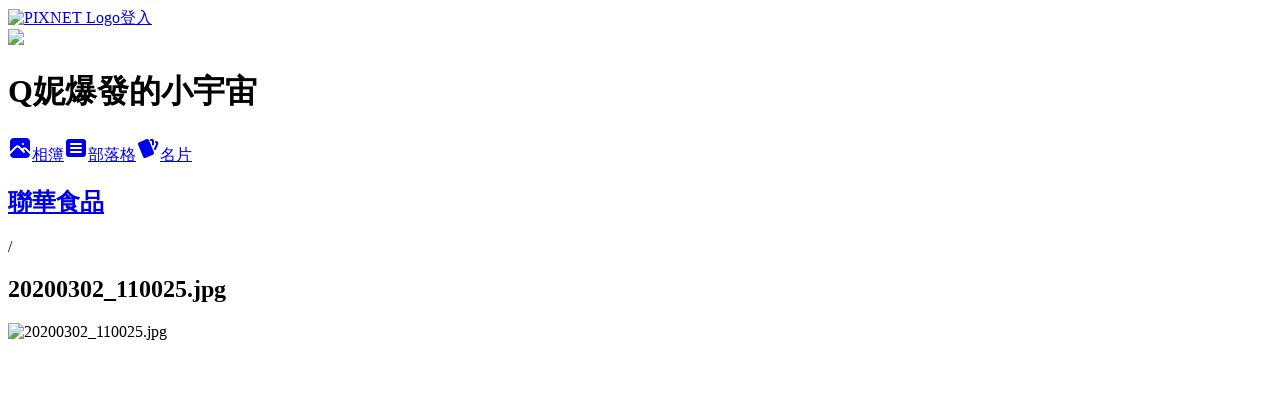

--- FILE ---
content_type: text/html; charset=utf-8
request_url: https://queeny1117.pixnet.net/albums/509182988/photos/5176249536
body_size: 13864
content:
<!DOCTYPE html><html lang="zh-TW"><head><meta charSet="utf-8"/><meta name="viewport" content="width=device-width, initial-scale=1"/><link rel="preload" href="https://static.1px.tw/blog-next/public/logo_pixnet_ch.svg" as="image"/><link rel="preload" as="image" href="https://picsum.photos/seed/queeny1117/1200/400"/><link rel="preload" href="https://pimg.1px.tw/queeny1117/1584457877-525932663.jpg" as="image"/><link rel="stylesheet" href="https://static.1px.tw/blog-next/public/main.css" data-precedence="base"/><link rel="preload" as="script" fetchPriority="low" href="https://static.1px.tw/blog-next/_next/static/chunks/94688e2baa9fea03.js"/><script src="https://static.1px.tw/blog-next/_next/static/chunks/41eaa5427c45ebcc.js" async=""></script><script src="https://static.1px.tw/blog-next/_next/static/chunks/e2c6231760bc85bd.js" async=""></script><script src="https://static.1px.tw/blog-next/_next/static/chunks/94bde6376cf279be.js" async=""></script><script src="https://static.1px.tw/blog-next/_next/static/chunks/426b9d9d938a9eb4.js" async=""></script><script src="https://static.1px.tw/blog-next/_next/static/chunks/turbopack-5021d21b4b170dda.js" async=""></script><script src="https://static.1px.tw/blog-next/_next/static/chunks/ff1a16fafef87110.js" async=""></script><script src="https://static.1px.tw/blog-next/_next/static/chunks/e308b2b9ce476a3e.js" async=""></script><script src="https://static.1px.tw/blog-next/_next/static/chunks/169ce1e25068f8ff.js" async=""></script><script src="https://static.1px.tw/blog-next/_next/static/chunks/d3c6eed28c1dd8e2.js" async=""></script><script src="https://static.1px.tw/blog-next/_next/static/chunks/d4d39cfc2a072218.js" async=""></script><script src="https://static.1px.tw/blog-next/_next/static/chunks/6a5d72c05b9cd4ba.js" async=""></script><script src="https://static.1px.tw/blog-next/_next/static/chunks/8af6103cf1375f47.js" async=""></script><script src="https://static.1px.tw/blog-next/_next/static/chunks/e90cbf588986111c.js" async=""></script><script src="https://static.1px.tw/blog-next/_next/static/chunks/0fb9419eaf336159.js" async=""></script><script src="https://static.1px.tw/blog-next/_next/static/chunks/ed01c75076819ebd.js" async=""></script><script src="https://static.1px.tw/blog-next/_next/static/chunks/a4df8fc19a9a82e6.js" async=""></script><link rel="preload" href="https://pagead2.googlesyndication.com/pagead/js/adsbygoogle.js?client=ca-pub-8271560176901824" as="script" crossorigin=""/><title>20200302_110025.jpg - 痞客邦</title><meta name="description" content="20200302_110025.jpg"/><meta name="google-adsense-platform-account" content="pub-2647689032095179"/><meta name="google-adsense-account" content="pub-8271560176901824"/><meta name="fb:app_id" content="101730233200171"/><link rel="canonical" href="https://queeny1117.pixnet.net/blog/albums/509182988/photos/5176249536"/><meta property="og:title" content="20200302_110025.jpg - 痞客邦"/><meta property="og:description" content="20200302_110025.jpg"/><meta property="og:url" content="https://queeny1117.pixnet.net/blog/albums/509182988/photos/5176249536"/><meta property="og:image" content="https://pimg.1px.tw/queeny1117/1584457877-525932663.jpg"/><meta property="og:image:width" content="1200"/><meta property="og:image:height" content="630"/><meta property="og:image:alt" content="20200302_110025.jpg"/><meta property="og:type" content="article"/><meta name="twitter:card" content="summary_large_image"/><meta name="twitter:title" content="20200302_110025.jpg - 痞客邦"/><meta name="twitter:description" content="20200302_110025.jpg"/><meta name="twitter:image" content="https://pimg.1px.tw/queeny1117/1584457877-525932663.jpg"/><link rel="icon" href="/favicon.ico?favicon.a62c60e0.ico" sizes="32x32" type="image/x-icon"/><script src="https://static.1px.tw/blog-next/_next/static/chunks/a6dad97d9634a72d.js" noModule=""></script></head><body><!--$--><!--/$--><!--$?--><template id="B:0"></template><!--/$--><script>requestAnimationFrame(function(){$RT=performance.now()});</script><script src="https://static.1px.tw/blog-next/_next/static/chunks/94688e2baa9fea03.js" id="_R_" async=""></script><div hidden id="S:0"><script id="pixnet-vars">
          window.PIXNET = {
            post_id: 0,
            name: "queeny1117",
            user_id: 0,
            blog_id: "6587037",
            display_ads: true
          }; 
        </script><div class="relative min-h-screen"><nav class="fixed z-20 w-full bg-orange-500 text-white shadow-sm"><div id="pixnet-navbar-ad-blog_top"></div><div class="container mx-auto flex h-14 max-w-5xl items-center justify-between px-5"><a href="https://www.pixnet.net"><img src="https://static.1px.tw/blog-next/public/logo_pixnet_ch.svg" alt="PIXNET Logo"/></a><a href="/auth/authorize" class="!text-white">登入</a></div></nav><div class="container mx-auto max-w-5xl pt-[45px]"><div class="sm:px-4"><div class="bg-muted relative flex flex-col items-center justify-center gap-4 overflow-clip py-10 sm:mt-8 sm:rounded-sm"><img src="https://picsum.photos/seed/queeny1117/1200/400" class="absolute inset-0 h-full w-full object-cover"/><div class="absolute inset-0 bg-black/40 backdrop-blur-sm"></div><div class="relative z-10 flex flex-col items-center justify-center gap-4 px-4"><span data-slot="avatar" class="relative flex shrink-0 overflow-hidden rounded-full size-24 shadow"><span data-slot="avatar-fallback" class="bg-muted flex size-full items-center justify-center rounded-full"></span></span><div class="text-center"><h1 class="mb-1 text-2xl font-bold text-white text-shadow-2xs">Q妮爆發的小宇宙</h1></div><div class="flex items-center justify-center gap-3"><a href="/albums" data-slot="button" class="inline-flex items-center justify-center gap-2 whitespace-nowrap text-sm font-medium transition-all disabled:pointer-events-none disabled:opacity-50 [&amp;_svg]:pointer-events-none [&amp;_svg:not([class*=&#x27;size-&#x27;])]:size-4 shrink-0 [&amp;_svg]:shrink-0 outline-none focus-visible:border-ring focus-visible:ring-ring/50 focus-visible:ring-[3px] aria-invalid:ring-destructive/20 dark:aria-invalid:ring-destructive/40 aria-invalid:border-destructive bg-primary text-primary-foreground hover:bg-primary/90 h-9 px-4 py-2 has-[&gt;svg]:px-3 cursor-pointer rounded-full"><svg xmlns="http://www.w3.org/2000/svg" width="24" height="24" viewBox="0 0 24 24" fill="currentColor" stroke="none" class="tabler-icon tabler-icon-photo-filled "><path d="M8.813 11.612c.457 -.38 .918 -.38 1.386 .011l.108 .098l4.986 4.986l.094 .083a1 1 0 0 0 1.403 -1.403l-.083 -.094l-1.292 -1.293l.292 -.293l.106 -.095c.457 -.38 .918 -.38 1.386 .011l.108 .098l4.674 4.675a4 4 0 0 1 -3.775 3.599l-.206 .005h-12a4 4 0 0 1 -3.98 -3.603l6.687 -6.69l.106 -.095zm9.187 -9.612a4 4 0 0 1 3.995 3.8l.005 .2v9.585l-3.293 -3.292l-.15 -.137c-1.256 -1.095 -2.85 -1.097 -4.096 -.017l-.154 .14l-.307 .306l-2.293 -2.292l-.15 -.137c-1.256 -1.095 -2.85 -1.097 -4.096 -.017l-.154 .14l-5.307 5.306v-9.585a4 4 0 0 1 3.8 -3.995l.2 -.005h12zm-2.99 5l-.127 .007a1 1 0 0 0 0 1.986l.117 .007l.127 -.007a1 1 0 0 0 0 -1.986l-.117 -.007z"></path></svg>相簿</a><a href="/blog" data-slot="button" class="inline-flex items-center justify-center gap-2 whitespace-nowrap text-sm font-medium transition-all disabled:pointer-events-none disabled:opacity-50 [&amp;_svg]:pointer-events-none [&amp;_svg:not([class*=&#x27;size-&#x27;])]:size-4 shrink-0 [&amp;_svg]:shrink-0 outline-none focus-visible:border-ring focus-visible:ring-ring/50 focus-visible:ring-[3px] aria-invalid:ring-destructive/20 dark:aria-invalid:ring-destructive/40 aria-invalid:border-destructive border bg-background shadow-xs hover:bg-accent hover:text-accent-foreground dark:bg-input/30 dark:border-input dark:hover:bg-input/50 h-9 px-4 py-2 has-[&gt;svg]:px-3 cursor-pointer rounded-full"><svg xmlns="http://www.w3.org/2000/svg" width="24" height="24" viewBox="0 0 24 24" fill="currentColor" stroke="none" class="tabler-icon tabler-icon-article-filled "><path d="M19 3a3 3 0 0 1 2.995 2.824l.005 .176v12a3 3 0 0 1 -2.824 2.995l-.176 .005h-14a3 3 0 0 1 -2.995 -2.824l-.005 -.176v-12a3 3 0 0 1 2.824 -2.995l.176 -.005h14zm-2 12h-10l-.117 .007a1 1 0 0 0 0 1.986l.117 .007h10l.117 -.007a1 1 0 0 0 0 -1.986l-.117 -.007zm0 -4h-10l-.117 .007a1 1 0 0 0 0 1.986l.117 .007h10l.117 -.007a1 1 0 0 0 0 -1.986l-.117 -.007zm0 -4h-10l-.117 .007a1 1 0 0 0 0 1.986l.117 .007h10l.117 -.007a1 1 0 0 0 0 -1.986l-.117 -.007z"></path></svg>部落格</a><a href="https://www.pixnet.net/pcard/queeny1117" data-slot="button" class="inline-flex items-center justify-center gap-2 whitespace-nowrap text-sm font-medium transition-all disabled:pointer-events-none disabled:opacity-50 [&amp;_svg]:pointer-events-none [&amp;_svg:not([class*=&#x27;size-&#x27;])]:size-4 shrink-0 [&amp;_svg]:shrink-0 outline-none focus-visible:border-ring focus-visible:ring-ring/50 focus-visible:ring-[3px] aria-invalid:ring-destructive/20 dark:aria-invalid:ring-destructive/40 aria-invalid:border-destructive border bg-background shadow-xs hover:bg-accent hover:text-accent-foreground dark:bg-input/30 dark:border-input dark:hover:bg-input/50 h-9 px-4 py-2 has-[&gt;svg]:px-3 cursor-pointer rounded-full"><svg xmlns="http://www.w3.org/2000/svg" width="24" height="24" viewBox="0 0 24 24" fill="currentColor" stroke="none" class="tabler-icon tabler-icon-cards-filled "><path d="M10.348 3.169l-7.15 3.113a2 2 0 0 0 -1.03 2.608l4.92 11.895a1.96 1.96 0 0 0 2.59 1.063l7.142 -3.11a2.002 2.002 0 0 0 1.036 -2.611l-4.92 -11.894a1.96 1.96 0 0 0 -2.588 -1.064z"></path><path d="M16 3a2 2 0 0 1 1.995 1.85l.005 .15v3.5a1 1 0 0 1 -1.993 .117l-.007 -.117v-3.5h-1a1 1 0 0 1 -.117 -1.993l.117 -.007h1z"></path><path d="M19.08 5.61a1 1 0 0 1 1.31 -.53c.257 .108 .505 .21 .769 .314a2 2 0 0 1 1.114 2.479l-.056 .146l-2.298 5.374a1 1 0 0 1 -1.878 -.676l.04 -.11l2.296 -5.371l-.366 -.148l-.402 -.167a1 1 0 0 1 -.53 -1.312z"></path></svg>名片</a></div></div></div></div><div class="p-4"><div class="mb-4 flex items-center gap-2"><a href="/albums/509182988" class="text-gray-400 hover:text-gray-500"><h2 class="text-lg font-bold">聯華食品</h2></a><span>/</span><h2 class="text-lg font-bold text-gray-500">20200302_110025.jpg</h2></div><div class="overflow-clip rounded-lg border"><img src="https://pimg.1px.tw/queeny1117/1584457877-525932663.jpg" alt="20200302_110025.jpg" class="h-auto w-full rounded-lg object-contain"/></div></div></div></div><section aria-label="Notifications alt+T" tabindex="-1" aria-live="polite" aria-relevant="additions text" aria-atomic="false"></section></div><script>$RB=[];$RV=function(a){$RT=performance.now();for(var b=0;b<a.length;b+=2){var c=a[b],e=a[b+1];null!==e.parentNode&&e.parentNode.removeChild(e);var f=c.parentNode;if(f){var g=c.previousSibling,h=0;do{if(c&&8===c.nodeType){var d=c.data;if("/$"===d||"/&"===d)if(0===h)break;else h--;else"$"!==d&&"$?"!==d&&"$~"!==d&&"$!"!==d&&"&"!==d||h++}d=c.nextSibling;f.removeChild(c);c=d}while(c);for(;e.firstChild;)f.insertBefore(e.firstChild,c);g.data="$";g._reactRetry&&requestAnimationFrame(g._reactRetry)}}a.length=0};
$RC=function(a,b){if(b=document.getElementById(b))(a=document.getElementById(a))?(a.previousSibling.data="$~",$RB.push(a,b),2===$RB.length&&("number"!==typeof $RT?requestAnimationFrame($RV.bind(null,$RB)):(a=performance.now(),setTimeout($RV.bind(null,$RB),2300>a&&2E3<a?2300-a:$RT+300-a)))):b.parentNode.removeChild(b)};$RC("B:0","S:0")</script><script>(self.__next_f=self.__next_f||[]).push([0])</script><script>self.__next_f.push([1,"1:\"$Sreact.fragment\"\n3:I[39756,[\"https://static.1px.tw/blog-next/_next/static/chunks/ff1a16fafef87110.js\",\"https://static.1px.tw/blog-next/_next/static/chunks/e308b2b9ce476a3e.js\"],\"default\"]\n4:I[53536,[\"https://static.1px.tw/blog-next/_next/static/chunks/ff1a16fafef87110.js\",\"https://static.1px.tw/blog-next/_next/static/chunks/e308b2b9ce476a3e.js\"],\"default\"]\n6:I[97367,[\"https://static.1px.tw/blog-next/_next/static/chunks/ff1a16fafef87110.js\",\"https://static.1px.tw/blog-next/_next/static/chunks/e308b2b9ce476a3e.js\"],\"OutletBoundary\"]\n8:I[97367,[\"https://static.1px.tw/blog-next/_next/static/chunks/ff1a16fafef87110.js\",\"https://static.1px.tw/blog-next/_next/static/chunks/e308b2b9ce476a3e.js\"],\"ViewportBoundary\"]\na:I[97367,[\"https://static.1px.tw/blog-next/_next/static/chunks/ff1a16fafef87110.js\",\"https://static.1px.tw/blog-next/_next/static/chunks/e308b2b9ce476a3e.js\"],\"MetadataBoundary\"]\nc:I[63491,[\"https://static.1px.tw/blog-next/_next/static/chunks/169ce1e25068f8ff.js\",\"https://static.1px.tw/blog-next/_next/static/chunks/d3c6eed28c1dd8e2.js\"],\"default\"]\n"])</script><script>self.__next_f.push([1,"0:{\"P\":null,\"b\":\"I9I0TPD-VcXo41Lu7FBt1\",\"c\":[\"\",\"albums\",\"509182988\",\"photos\",\"5176249536\"],\"q\":\"\",\"i\":false,\"f\":[[[\"\",{\"children\":[\"albums\",{\"children\":[[\"id\",\"509182988\",\"d\"],{\"children\":[\"photos\",{\"children\":[[\"photoId\",\"5176249536\",\"d\"],{\"children\":[\"__PAGE__\",{}]}]}]}]}]},\"$undefined\",\"$undefined\",true],[[\"$\",\"$1\",\"c\",{\"children\":[[[\"$\",\"script\",\"script-0\",{\"src\":\"https://static.1px.tw/blog-next/_next/static/chunks/d4d39cfc2a072218.js\",\"async\":true,\"nonce\":\"$undefined\"}],[\"$\",\"script\",\"script-1\",{\"src\":\"https://static.1px.tw/blog-next/_next/static/chunks/6a5d72c05b9cd4ba.js\",\"async\":true,\"nonce\":\"$undefined\"}],[\"$\",\"script\",\"script-2\",{\"src\":\"https://static.1px.tw/blog-next/_next/static/chunks/8af6103cf1375f47.js\",\"async\":true,\"nonce\":\"$undefined\"}]],\"$L2\"]}],{\"children\":[[\"$\",\"$1\",\"c\",{\"children\":[null,[\"$\",\"$L3\",null,{\"parallelRouterKey\":\"children\",\"error\":\"$undefined\",\"errorStyles\":\"$undefined\",\"errorScripts\":\"$undefined\",\"template\":[\"$\",\"$L4\",null,{}],\"templateStyles\":\"$undefined\",\"templateScripts\":\"$undefined\",\"notFound\":\"$undefined\",\"forbidden\":\"$undefined\",\"unauthorized\":\"$undefined\"}]]}],{\"children\":[[\"$\",\"$1\",\"c\",{\"children\":[null,[\"$\",\"$L3\",null,{\"parallelRouterKey\":\"children\",\"error\":\"$undefined\",\"errorStyles\":\"$undefined\",\"errorScripts\":\"$undefined\",\"template\":[\"$\",\"$L4\",null,{}],\"templateStyles\":\"$undefined\",\"templateScripts\":\"$undefined\",\"notFound\":\"$undefined\",\"forbidden\":\"$undefined\",\"unauthorized\":\"$undefined\"}]]}],{\"children\":[[\"$\",\"$1\",\"c\",{\"children\":[null,[\"$\",\"$L3\",null,{\"parallelRouterKey\":\"children\",\"error\":\"$undefined\",\"errorStyles\":\"$undefined\",\"errorScripts\":\"$undefined\",\"template\":[\"$\",\"$L4\",null,{}],\"templateStyles\":\"$undefined\",\"templateScripts\":\"$undefined\",\"notFound\":\"$undefined\",\"forbidden\":\"$undefined\",\"unauthorized\":\"$undefined\"}]]}],{\"children\":[[\"$\",\"$1\",\"c\",{\"children\":[null,[\"$\",\"$L3\",null,{\"parallelRouterKey\":\"children\",\"error\":\"$undefined\",\"errorStyles\":\"$undefined\",\"errorScripts\":\"$undefined\",\"template\":[\"$\",\"$L4\",null,{}],\"templateStyles\":\"$undefined\",\"templateScripts\":\"$undefined\",\"notFound\":\"$undefined\",\"forbidden\":\"$undefined\",\"unauthorized\":\"$undefined\"}]]}],{\"children\":[[\"$\",\"$1\",\"c\",{\"children\":[\"$L5\",[[\"$\",\"script\",\"script-0\",{\"src\":\"https://static.1px.tw/blog-next/_next/static/chunks/0fb9419eaf336159.js\",\"async\":true,\"nonce\":\"$undefined\"}],[\"$\",\"script\",\"script-1\",{\"src\":\"https://static.1px.tw/blog-next/_next/static/chunks/ed01c75076819ebd.js\",\"async\":true,\"nonce\":\"$undefined\"}],[\"$\",\"script\",\"script-2\",{\"src\":\"https://static.1px.tw/blog-next/_next/static/chunks/a4df8fc19a9a82e6.js\",\"async\":true,\"nonce\":\"$undefined\"}]],[\"$\",\"$L6\",null,{\"children\":\"$@7\"}]]}],{},null,false,false]},null,false,false]},null,false,false]},null,false,false]},null,false,false]},null,false,false],[\"$\",\"$1\",\"h\",{\"children\":[null,[\"$\",\"$L8\",null,{\"children\":\"$@9\"}],[\"$\",\"$La\",null,{\"children\":\"$@b\"}],null]}],false]],\"m\":\"$undefined\",\"G\":[\"$c\",[]],\"S\":false}\n"])</script><script>self.__next_f.push([1,"9:[[\"$\",\"meta\",\"0\",{\"charSet\":\"utf-8\"}],[\"$\",\"meta\",\"1\",{\"name\":\"viewport\",\"content\":\"width=device-width, initial-scale=1\"}]]\n"])</script><script>self.__next_f.push([1,"d:I[79520,[\"https://static.1px.tw/blog-next/_next/static/chunks/d4d39cfc2a072218.js\",\"https://static.1px.tw/blog-next/_next/static/chunks/6a5d72c05b9cd4ba.js\",\"https://static.1px.tw/blog-next/_next/static/chunks/8af6103cf1375f47.js\"],\"\"]\n10:I[2352,[\"https://static.1px.tw/blog-next/_next/static/chunks/d4d39cfc2a072218.js\",\"https://static.1px.tw/blog-next/_next/static/chunks/6a5d72c05b9cd4ba.js\",\"https://static.1px.tw/blog-next/_next/static/chunks/8af6103cf1375f47.js\"],\"AdultWarningModal\"]\n11:I[69182,[\"https://static.1px.tw/blog-next/_next/static/chunks/d4d39cfc2a072218.js\",\"https://static.1px.tw/blog-next/_next/static/chunks/6a5d72c05b9cd4ba.js\",\"https://static.1px.tw/blog-next/_next/static/chunks/8af6103cf1375f47.js\"],\"HydrationComplete\"]\n12:I[12985,[\"https://static.1px.tw/blog-next/_next/static/chunks/d4d39cfc2a072218.js\",\"https://static.1px.tw/blog-next/_next/static/chunks/6a5d72c05b9cd4ba.js\",\"https://static.1px.tw/blog-next/_next/static/chunks/8af6103cf1375f47.js\"],\"NuqsAdapter\"]\n13:I[82782,[\"https://static.1px.tw/blog-next/_next/static/chunks/d4d39cfc2a072218.js\",\"https://static.1px.tw/blog-next/_next/static/chunks/6a5d72c05b9cd4ba.js\",\"https://static.1px.tw/blog-next/_next/static/chunks/8af6103cf1375f47.js\"],\"RefineContext\"]\n14:I[29306,[\"https://static.1px.tw/blog-next/_next/static/chunks/d4d39cfc2a072218.js\",\"https://static.1px.tw/blog-next/_next/static/chunks/6a5d72c05b9cd4ba.js\",\"https://static.1px.tw/blog-next/_next/static/chunks/8af6103cf1375f47.js\",\"https://static.1px.tw/blog-next/_next/static/chunks/e90cbf588986111c.js\",\"https://static.1px.tw/blog-next/_next/static/chunks/d3c6eed28c1dd8e2.js\"],\"default\"]\n2:[\"$\",\"html\",null,{\"lang\":\"zh-TW\",\"children\":[[\"$\",\"$Ld\",null,{\"id\":\"google-tag-manager\",\"strategy\":\"afterInteractive\",\"children\":\"\\n(function(w,d,s,l,i){w[l]=w[l]||[];w[l].push({'gtm.start':\\nnew Date().getTime(),event:'gtm.js'});var f=d.getElementsByTagName(s)[0],\\nj=d.createElement(s),dl=l!='dataLayer'?'\u0026l='+l:'';j.async=true;j.src=\\n'https://www.googletagmanager.com/gtm.js?id='+i+dl;f.parentNode.insertBefore(j,f);\\n})(window,document,'script','dataLayer','GTM-TRLQMPKX');\\n  \"}],\"$Le\",\"$Lf\",[\"$\",\"body\",null,{\"children\":[[\"$\",\"$L10\",null,{\"display\":false}],[\"$\",\"$L11\",null,{}],[\"$\",\"$L12\",null,{\"children\":[\"$\",\"$L13\",null,{\"children\":[\"$\",\"$L3\",null,{\"parallelRouterKey\":\"children\",\"error\":\"$undefined\",\"errorStyles\":\"$undefined\",\"errorScripts\":\"$undefined\",\"template\":[\"$\",\"$L4\",null,{}],\"templateStyles\":\"$undefined\",\"templateScripts\":\"$undefined\",\"notFound\":[[\"$\",\"$L14\",null,{}],[]],\"forbidden\":\"$undefined\",\"unauthorized\":\"$undefined\"}]}]}]]}]]}]\n"])</script><script>self.__next_f.push([1,"e:null\nf:[\"$\",\"$Ld\",null,{\"async\":true,\"src\":\"https://pagead2.googlesyndication.com/pagead/js/adsbygoogle.js?client=ca-pub-8271560176901824\",\"crossOrigin\":\"anonymous\",\"strategy\":\"afterInteractive\"}]\n"])</script><script>self.__next_f.push([1,"16:I[86294,[\"https://static.1px.tw/blog-next/_next/static/chunks/d4d39cfc2a072218.js\",\"https://static.1px.tw/blog-next/_next/static/chunks/6a5d72c05b9cd4ba.js\",\"https://static.1px.tw/blog-next/_next/static/chunks/8af6103cf1375f47.js\",\"https://static.1px.tw/blog-next/_next/static/chunks/0fb9419eaf336159.js\",\"https://static.1px.tw/blog-next/_next/static/chunks/ed01c75076819ebd.js\",\"https://static.1px.tw/blog-next/_next/static/chunks/a4df8fc19a9a82e6.js\"],\"HeaderSection\"]\n19:I[27201,[\"https://static.1px.tw/blog-next/_next/static/chunks/ff1a16fafef87110.js\",\"https://static.1px.tw/blog-next/_next/static/chunks/e308b2b9ce476a3e.js\"],\"IconMark\"]\n:HL[\"https://static.1px.tw/blog-next/public/main.css\",\"style\"]\n17:T4ac,\u003cdiv style=\"padding: 8px 5px; text-align: center;\"\u003e \u003ca href=\"https://ifoodie.tw/?_rdr=blog\"\u003e\u003cimg src=\"https://c2.staticflickr.com/2/1589/24122831691_5c4d92637e_o.png\" height=\"100\" width=\"100\" style=\"border: 1px solid grey;-moz-border-radius: 15px; -webkit-border-radius: 15px;\" alt=\"愛食記App\"/\u003e \u003c/a\u003e \u003cdiv style=\"color: #432224; font-size: 14px; margin: 7px 0 3px;\"\u003e 下載 \u003ca href=\"https://ifoodie.tw/app\"\u003e愛食記App\u003c/a\u003e\u003cbr /\u003e隨時觀看（Q妮小宇宙）的最新美食食記!\u003c/div\u003e \u003ca href=\"https://bit.ly/1azyJr0\" style=\"-moz-border-radius: 5px; -webkit-border-radius: 5px; background-image: url('https://ifoodie.tw/static/landing/img/badge_ios.png'); background-repeat: no-repeat; background-size: 100% auto; border-radius: 5px; display: inline-block; height: 40px; margin-top: 5px; vertical-align: middle; width: 121px;\"\u003e\u003c/a\u003e \u003ca href=\"https://bit.ly/1lJyDlY\" style=\"-moz-border-radius: 5px; -webkit-border-radius: 5px; background-image: url('https://ifoodie.tw/static/landing/img/badge_android.png'); background-repeat: no-repeat; background-size: 100% auto; border-radius: 5px; display: inline-block; height: 38px; margin-top: 2px; vertical-align: middle; width: 118px;\"\u003e\u003c/a\u003e \u003c/div\u003e"])</script><script>self.__next_f.push([1,"5:[[\"$\",\"script\",null,{\"id\":\"pixnet-vars\",\"children\":\"\\n          window.PIXNET = {\\n            post_id: 0,\\n            name: \\\"queeny1117\\\",\\n            user_id: 0,\\n            blog_id: \\\"6587037\\\",\\n            display_ads: true\\n          }; \\n        \"}],[\"$\",\"link\",null,{\"rel\":\"stylesheet\",\"href\":\"https://static.1px.tw/blog-next/public/main.css\",\"precedence\":\"base\"}],[\"$\",\"div\",null,{\"className\":\"relative min-h-screen\",\"children\":[\"$L15\",[\"$\",\"div\",null,{\"className\":\"container mx-auto max-w-5xl pt-[45px]\",\"children\":[[\"$\",\"$L16\",null,{\"blog\":{\"blog_id\":\"6587037\",\"urls\":{\"blog_url\":\"https://queeny1117.pixnet.net/blog\",\"album_url\":\"https://queeny1117.pixnet.net/albums\",\"card_url\":\"https://www.pixnet.net/pcard/queeny1117\",\"sitemap_url\":\"https://queeny1117.pixnet.net/sitemap.xml\"},\"name\":\"queeny1117\",\"display_name\":\"Q妮爆發的小宇宙\",\"description\":\"歡迎來到我的小宇宙裡跟我做朋友。親愛的，我不怕死，我只怕無聊死！       \\n你只是顆粒子，比微塵還小的粒子，而粒子就能改變全宇宙\\n你是粒子 你是光 你是波 你是你 你是無數個平行世界裡的你\",\"visibility\":\"public\",\"freeze\":\"active\",\"default_comment_permission\":\"deny\",\"service_album\":\"enable\",\"rss_mode\":\"auto\",\"taxonomy\":{\"id\":14,\"name\":\"美食情報\"},\"logo\":{\"id\":null,\"url\":\"https://s3.1px.tw/blog/common/avatar/blog_cover_dark.jpg\"},\"logo_url\":\"https://s3.1px.tw/blog/common/avatar/blog_cover_dark.jpg\",\"owner\":{\"sub\":\"838260472234044154\",\"display_name\":\"Q妮爆發的小宇宙\",\"avatar\":\"https://pic.pimg.tw/queeny1117/logo/queeny1117.png\",\"login_country\":null,\"login_city\":null,\"login_at\":0,\"created_at\":1490502238,\"updated_at\":1765079758},\"socials\":{\"social_email\":null,\"social_line\":null,\"social_facebook\":null,\"social_instagram\":null,\"social_youtube\":null,\"created_at\":null,\"updated_at\":null},\"stats\":{\"views_initialized\":4618654,\"views_total\":4622364,\"views_today\":86,\"post_count\":0,\"updated_at\":1769954431},\"marketing\":{\"keywords\":null,\"gsc_site_verification\":null,\"sitemap_verified_at\":1769928717,\"ga_account\":null,\"created_at\":1765779733,\"updated_at\":1769928717},\"watermark\":null,\"custom_domain\":null,\"hero_image\":{\"id\":1769954479,\"url\":\"https://picsum.photos/seed/queeny1117/1200/400\"},\"widgets\":{\"sidebar1\":[{\"id\":77848521,\"identifier\":\"cus316305\",\"title\":\"限量優惠價\",\"sort\":2,\"data\":\"\u003cscript type=\\\"text/javascript\\\"\u003e\\ncv_ad_options = {\\n  ad_slot_id: \\\"8f65cf4b1496129cfd3ccb9cc7de9b27\\\",\\n  ad_width: \\\"180\\\",\\n  ad_height: \\\"280\\\",\\n  mode: \\\"production\\\"\\n};\\n\u003c/script\u003e\u003cscript text=\\\"text/javascript\\\" src=\\\"//cdn.vbtrax.com/adslots/va.ads.js\\\"\u003e\u003c/script\u003e\"},{\"id\":77848522,\"identifier\":\"pixHotArticle\",\"title\":\"熱門文章\",\"sort\":3,\"data\":[{\"id\":\"14141915020\",\"title\":\"新竹好吃-蚊子海鮮燒烤平價快炒\",\"featured\":{\"id\":null,\"url\":\"https://pimg.1px.tw/queeny1117/1492606724-3531714671.jpg\"},\"tags\":[],\"published_at\":1492605741,\"post_url\":\"https://queeny1117.pixnet.net/blog/posts/14141915020\",\"stats\":{\"post_id\":\"14141915020\",\"views\":40249,\"views_today\":8,\"likes\":39,\"link_clicks\":0,\"comments\":2,\"replies\":0,\"created_at\":0,\"updated_at\":1769954448}},{\"id\":\"14182811018\",\"title\":\"政府的三年七萬補助怎麼申請︱2024 年最新\",\"featured\":{\"id\":null,\"url\":\"https://pimg.1px.tw/queeny1117/1552384237-1352991323.png\"},\"tags\":[],\"published_at\":1505275154,\"post_url\":\"https://queeny1117.pixnet.net/blog/posts/14182811018\",\"stats\":{\"post_id\":\"14182811018\",\"views\":271513,\"views_today\":1,\"likes\":122,\"link_clicks\":0,\"comments\":26,\"replies\":0,\"created_at\":0,\"updated_at\":1769954437}},{\"id\":\"14188437083\",\"title\":\"什麼是4DX 3D，體驗才知道超酷（氣象戰）\",\"featured\":{\"id\":null,\"url\":\"https://pimg.1px.tw/queeny1117/1508652931-911263655.jpg\"},\"tags\":[],\"published_at\":1508653104,\"post_url\":\"https://queeny1117.pixnet.net/blog/posts/14188437083\",\"stats\":{\"post_id\":\"14188437083\",\"views\":22093,\"views_today\":2,\"likes\":0,\"link_clicks\":0,\"comments\":1,\"replies\":0,\"created_at\":0,\"updated_at\":1769874907}},{\"id\":\"14196691400\",\"title\":\"海底撈火鍋湯底：上湯三鮮\",\"featured\":{\"id\":null,\"url\":\"https://pimg.1px.tw/queeny1117/1515481040-1745126786.png\"},\"tags\":[],\"published_at\":1515479949,\"post_url\":\"https://queeny1117.pixnet.net/blog/posts/14196691400\",\"stats\":{\"post_id\":\"14196691400\",\"views\":71544,\"views_today\":1,\"likes\":0,\"link_clicks\":0,\"comments\":0,\"replies\":0,\"created_at\":0,\"updated_at\":1769954441}},{\"id\":\"14200537346\",\"title\":\"海底撈火鍋湯底：麻辣清油火鍋底料\",\"featured\":{\"id\":null,\"url\":\"https://pimg.1px.tw/queeny1117/1519444481-475405178.jpg\"},\"tags\":[],\"published_at\":1519444697,\"post_url\":\"https://queeny1117.pixnet.net/blog/posts/14200537346\",\"stats\":{\"post_id\":\"14200537346\",\"views\":132121,\"views_today\":2,\"likes\":14,\"link_clicks\":0,\"comments\":3,\"replies\":0,\"created_at\":0,\"updated_at\":1769954449}},{\"id\":\"14202764336\",\"title\":\"新竹好吃早餐：小豆朝食早餐店\",\"featured\":{\"id\":null,\"url\":\"https://pimg.1px.tw/queeny1117/1521959326-924523125.jpg\"},\"tags\":[],\"published_at\":1521959490,\"post_url\":\"https://queeny1117.pixnet.net/blog/posts/14202764336\",\"stats\":{\"post_id\":\"14202764336\",\"views\":5417,\"views_today\":3,\"likes\":0,\"link_clicks\":0,\"comments\":0,\"replies\":0,\"created_at\":0,\"updated_at\":1769954235}},{\"id\":\"14203459940\",\"title\":\"新竹市好吃宵夜：詹豆漿早餐/宵夜\",\"featured\":{\"id\":null,\"url\":\"https://pimg.1px.tw/queeny1117/1522783124-1646840035.jpg\"},\"tags\":[],\"published_at\":1522783428,\"post_url\":\"https://queeny1117.pixnet.net/blog/posts/14203459940\",\"stats\":{\"post_id\":\"14203459940\",\"views\":6926,\"views_today\":4,\"likes\":0,\"link_clicks\":0,\"comments\":0,\"replies\":0,\"created_at\":0,\"updated_at\":1769954254}},{\"id\":\"14208713102\",\"title\":\"台北榮總附近好吃：大三元快餐 / 石牌站美食\",\"featured\":{\"id\":null,\"url\":\"https://pimg.1px.tw/queeny1117/1545646510-184617800.jpg\"},\"tags\":[],\"published_at\":1531557708,\"post_url\":\"https://queeny1117.pixnet.net/blog/posts/14208713102\",\"stats\":{\"post_id\":\"14208713102\",\"views\":22314,\"views_today\":1,\"likes\":35,\"link_clicks\":0,\"comments\":0,\"replies\":0,\"created_at\":0,\"updated_at\":1769875052}},{\"id\":\"14210488007\",\"title\":\"新屋好吃美食：簡單生活義大利麵\",\"featured\":{\"id\":null,\"url\":\"https://pimg.1px.tw/queeny1117/1545646040-4027563376.jpg\"},\"tags\":[],\"published_at\":1533219988,\"post_url\":\"https://queeny1117.pixnet.net/blog/posts/14210488007\",\"stats\":{\"post_id\":\"14210488007\",\"views\":5198,\"views_today\":1,\"likes\":0,\"link_clicks\":0,\"comments\":0,\"replies\":0,\"created_at\":0,\"updated_at\":1769954457}},{\"id\":\"14212038482\",\"title\":\"廉貞化忌\",\"featured\":null,\"tags\":[],\"published_at\":1535710429,\"post_url\":\"https://queeny1117.pixnet.net/blog/posts/14212038482\",\"stats\":{\"post_id\":\"14212038482\",\"views\":11852,\"views_today\":1,\"likes\":0,\"link_clicks\":0,\"comments\":0,\"replies\":0,\"created_at\":0,\"updated_at\":1769664307}}]},{\"id\":77848523,\"identifier\":\"pixCategory\",\"title\":\"文章分類\",\"sort\":4,\"data\":[{\"type\":\"folder\",\"id\":null,\"name\":\"~Q妮出國去~\",\"children\":[{\"type\":\"category\",\"id\":\"14001137059\",\"name\":\"大陸昆山 上海 杭州 蘇州 無錫 南京\",\"post_count\":15,\"url\":\"\",\"sort\":0},{\"type\":\"category\",\"id\":\"14001137074\",\"name\":\"菲律賓馬尼拉\",\"post_count\":7,\"url\":\"\",\"sort\":1},{\"type\":\"category\",\"id\":\"14001314924\",\"name\":\"京阪神奈9日遊\",\"post_count\":11,\"url\":\"\",\"sort\":2},{\"type\":\"category\",\"id\":\"14001389489\",\"name\":\"釜山、首爾、平昌\",\"post_count\":2,\"url\":\"\",\"sort\":3},{\"type\":\"category\",\"id\":\"14001392138\",\"name\":\"澳門珠海\",\"post_count\":4,\"url\":\"\",\"sort\":4},{\"type\":\"category\",\"id\":\"14001396272\",\"name\":\"日本北海道\",\"post_count\":5,\"url\":\"\",\"sort\":5},{\"type\":\"category\",\"id\":\"14001137062\",\"name\":\"日本東京\",\"post_count\":1,\"url\":\"\",\"sort\":6},{\"type\":\"category\",\"id\":\"14001137083\",\"name\":\"日本大阪\",\"post_count\":2,\"url\":\"\",\"sort\":7},{\"type\":\"category\",\"id\":\"14001137065\",\"name\":\"香港\",\"post_count\":2,\"url\":\"\",\"sort\":8}],\"url\":\"\",\"sort\":3},{\"type\":\"folder\",\"id\":null,\"name\":\"育兒-小豆子發芽茁壯\",\"children\":[{\"type\":\"category\",\"id\":\"14001445239\",\"name\":\"育兒日常\",\"post_count\":3,\"url\":\"\",\"sort\":0},{\"type\":\"category\",\"id\":\"14001444069\",\"name\":\"副食品大公開\",\"post_count\":4,\"url\":\"\",\"sort\":0}],\"url\":\"\",\"sort\":3},{\"type\":\"folder\",\"id\":null,\"name\":\"澎湖好好玩\",\"children\":[{\"type\":\"category\",\"id\":\"14001419601\",\"name\":\"澎湖好吃好玩好好睡\",\"post_count\":10,\"url\":\"\",\"sort\":0}],\"url\":\"\",\"sort\":4},{\"type\":\"folder\",\"id\":null,\"name\":\"金門小旅遊\",\"children\":[{\"type\":\"category\",\"id\":\"14001406664\",\"name\":\"金門好吃好玩好好睡\",\"post_count\":4,\"url\":\"\",\"sort\":0}],\"url\":\"\",\"sort\":5},{\"type\":\"folder\",\"id\":null,\"name\":\"小琉球\",\"children\":[{\"type\":\"category\",\"id\":\"14001387248\",\"name\":\"小琉球好吃好玩好好睡\",\"post_count\":2,\"url\":\"\",\"sort\":0}],\"url\":\"\",\"sort\":6},{\"type\":\"folder\",\"id\":null,\"name\":\"。宜蘭。\",\"children\":[{\"type\":\"category\",\"id\":\"14001418244\",\"name\":\"超級美食\",\"post_count\":3,\"url\":\"\",\"sort\":0}],\"url\":\"\",\"sort\":7},{\"type\":\"folder\",\"id\":null,\"name\":\"。北北基。\",\"children\":[{\"type\":\"category\",\"id\":\"14001171890\",\"name\":\"台北好吃\",\"post_count\":22,\"url\":\"\",\"sort\":0},{\"type\":\"category\",\"id\":\"14001337382\",\"name\":\"輕鬆一日遊\",\"post_count\":3,\"url\":\"\",\"sort\":1}],\"url\":\"\",\"sort\":8},{\"type\":\"folder\",\"id\":null,\"name\":\"。桃園。\",\"children\":[{\"type\":\"category\",\"id\":\"14001137479\",\"name\":\"中壢好吃\",\"post_count\":10,\"url\":\"\",\"sort\":0},{\"type\":\"category\",\"id\":\"14001303944\",\"name\":\"新屋好吃\",\"post_count\":5,\"url\":\"\",\"sort\":1},{\"type\":\"category\",\"id\":\"14001305354\",\"name\":\"桃園好吃\",\"post_count\":19,\"url\":\"\",\"sort\":2}],\"url\":\"\",\"sort\":9},{\"type\":\"folder\",\"id\":null,\"name\":\"。新竹。\",\"children\":[{\"type\":\"category\",\"id\":\"14001052558\",\"name\":\"新竹好吃餐廳\",\"post_count\":115,\"url\":\"\",\"sort\":0},{\"type\":\"category\",\"id\":\"14001054574\",\"name\":\"新竹推薦小吃 [健康族]\",\"post_count\":25,\"url\":\"\",\"sort\":1},{\"type\":\"category\",\"id\":\"14001054583\",\"name\":\"新竹美味小吃\",\"post_count\":139,\"url\":\"\",\"sort\":2},{\"type\":\"category\",\"id\":\"14001322682\",\"name\":\"輕鬆一日遊\",\"post_count\":5,\"url\":\"\",\"sort\":3}],\"url\":\"\",\"sort\":10},{\"type\":\"folder\",\"id\":null,\"name\":\"。苗栗。\",\"children\":[{\"type\":\"category\",\"id\":\"14001071425\",\"name\":\"苗栗好吃\",\"post_count\":13,\"url\":\"\",\"sort\":0},{\"type\":\"category\",\"id\":\"14001137143\",\"name\":\"輕鬆一日遊\",\"post_count\":3,\"url\":\"\",\"sort\":1}],\"url\":\"\",\"sort\":11},{\"type\":\"folder\",\"id\":null,\"name\":\"。台中。\",\"children\":[{\"type\":\"category\",\"id\":\"14001197489\",\"name\":\"台中好玩好住\",\"post_count\":6,\"url\":\"\",\"sort\":0},{\"type\":\"category\",\"id\":\"14001301616\",\"name\":\"台中好吃\",\"post_count\":16,\"url\":\"\",\"sort\":1}],\"url\":\"\",\"sort\":12},{\"type\":\"folder\",\"id\":null,\"name\":\"。彰化員林。\",\"children\":[{\"type\":\"category\",\"id\":\"14001432740\",\"name\":\"彰化好吃好玩\",\"post_count\":1,\"url\":\"\",\"sort\":0}],\"url\":\"\",\"sort\":13},{\"type\":\"folder\",\"id\":null,\"name\":\"。南投。\",\"children\":[{\"type\":\"category\",\"id\":\"14001196349\",\"name\":\"輕鬆一日遊\",\"post_count\":3,\"url\":\"\",\"sort\":0}],\"url\":\"\",\"sort\":14},{\"type\":\"folder\",\"id\":null,\"name\":\"。彰化。\",\"children\":[{\"type\":\"category\",\"id\":\"14001382655\",\"name\":\"輕鬆遊\",\"post_count\":1,\"url\":\"\",\"sort\":0}],\"url\":\"\",\"sort\":15},{\"type\":\"folder\",\"id\":null,\"name\":\"。嘉義。\",\"children\":[{\"type\":\"category\",\"id\":\"14001376694\",\"name\":\"輕鬆一日遊\",\"post_count\":4,\"url\":\"\",\"sort\":0}],\"url\":\"\",\"sort\":16},{\"type\":\"folder\",\"id\":null,\"name\":\"。台南。\",\"children\":[{\"type\":\"category\",\"id\":\"14001375320\",\"name\":\"玩台南\",\"post_count\":2,\"url\":\"\",\"sort\":0},{\"type\":\"category\",\"id\":\"14001375323\",\"name\":\"吃台南\",\"post_count\":1,\"url\":\"\",\"sort\":1}],\"url\":\"\",\"sort\":17},{\"type\":\"folder\",\"id\":null,\"name\":\"~手作~\",\"children\":[{\"type\":\"category\",\"id\":\"14001137467\",\"name\":\"。永生花。\",\"post_count\":2,\"url\":\"\",\"sort\":0},{\"type\":\"category\",\"id\":\"14001194288\",\"name\":\"。烘焙。\",\"post_count\":4,\"url\":\"\",\"sort\":1},{\"type\":\"category\",\"id\":\"14001218414\",\"name\":\"。手工皂 / 保養品 / 清潔液。\",\"post_count\":8,\"url\":\"\",\"sort\":2},{\"type\":\"category\",\"id\":\"14001280631\",\"name\":\"。體驗課。\",\"post_count\":3,\"url\":\"\",\"sort\":3}],\"url\":\"\",\"sort\":18},{\"type\":\"folder\",\"id\":null,\"name\":\"全球都愛吃麵麵  全球都愛吃好鍋\",\"children\":[{\"type\":\"category\",\"id\":\"14001316223\",\"name\":\"日本麵\",\"post_count\":2,\"url\":\"\",\"sort\":0},{\"type\":\"category\",\"id\":\"14001316226\",\"name\":\"香港麵\",\"post_count\":1,\"url\":\"\",\"sort\":1},{\"type\":\"category\",\"id\":\"14001316238\",\"name\":\"大陸麵\",\"post_count\":4,\"url\":\"\",\"sort\":2},{\"type\":\"category\",\"id\":\"14001316619\",\"name\":\"新加坡麵\",\"post_count\":2,\"url\":\"\",\"sort\":3},{\"type\":\"category\",\"id\":\"14001326384\",\"name\":\"菲律賓麵\",\"post_count\":1,\"url\":\"\",\"sort\":4},{\"type\":\"category\",\"id\":\"14001335627\",\"name\":\"台灣麵\",\"post_count\":2,\"url\":\"\",\"sort\":5}],\"url\":\"\",\"sort\":19},{\"type\":\"folder\",\"id\":null,\"name\":\"喜喜-結婚\",\"children\":[{\"type\":\"category\",\"id\":\"14001421171\",\"name\":\"婚宴瑣碎大小事\",\"post_count\":3,\"url\":\"\",\"sort\":0}],\"url\":\"\",\"sort\":20},{\"type\":\"folder\",\"id\":null,\"name\":\"Q妮聊聊天\",\"children\":[{\"type\":\"category\",\"id\":\"14001344279\",\"name\":\"Q妮聊聊天\",\"post_count\":8,\"url\":\"\",\"sort\":0}],\"url\":\"\",\"sort\":21},{\"type\":\"folder\",\"id\":null,\"name\":\"~愛情可以很綿長~\",\"children\":[{\"type\":\"category\",\"id\":\"14001304718\",\"name\":\"。人夫 VS 人妻\",\"post_count\":1,\"url\":\"\",\"sort\":0},{\"type\":\"category\",\"id\":\"14001340052\",\"name\":\"下一站。分手\",\"post_count\":1,\"url\":\"\",\"sort\":1}],\"url\":\"\",\"sort\":22},{\"type\":\"folder\",\"id\":null,\"name\":\"肆零老木-懷孕歷程\",\"children\":[{\"type\":\"category\",\"id\":\"14001439790\",\"name\":\"懷孕好物\",\"post_count\":4,\"url\":\"\",\"sort\":0}],\"url\":\"\",\"sort\":24},{\"type\":\"folder\",\"id\":null,\"name\":\"~教戰手冊~\",\"children\":[{\"type\":\"category\",\"id\":\"14001269651\",\"name\":\"三年七萬補助課程\",\"post_count\":5,\"url\":\"\",\"sort\":0},{\"type\":\"category\",\"id\":\"14001385940\",\"name\":\"萬能的Google啊\",\"post_count\":2,\"url\":\"\",\"sort\":1},{\"type\":\"category\",\"id\":\"14001386546\",\"name\":\"痞客邦教學\",\"post_count\":1,\"url\":\"\",\"sort\":2},{\"type\":\"category\",\"id\":\"14001406859\",\"name\":\"Outlook教學\",\"post_count\":1,\"url\":\"\",\"sort\":3}],\"url\":\"\",\"sort\":25},{\"type\":\"folder\",\"id\":null,\"name\":\"Q妮-好物推薦\",\"children\":[{\"type\":\"category\",\"id\":\"14001375122\",\"name\":\"居家生活好物\",\"post_count\":47,\"url\":\"\",\"sort\":0},{\"type\":\"category\",\"id\":\"14001389405\",\"name\":\"醫療保健分享\",\"post_count\":8,\"url\":\"\",\"sort\":1},{\"type\":\"category\",\"id\":\"14001381713\",\"name\":\"團購美食特搜~~\",\"post_count\":35,\"url\":\"\",\"sort\":2}],\"url\":\"\",\"sort\":26},{\"type\":\"folder\",\"id\":null,\"name\":\"密室逃脫\",\"children\":[{\"type\":\"category\",\"id\":\"14001391757\",\"name\":\"笨蛋工作室\",\"post_count\":3,\"url\":\"\",\"sort\":0},{\"type\":\"category\",\"id\":\"14001391760\",\"name\":\"PLAY STUDIO\",\"post_count\":2,\"url\":\"\",\"sort\":1}],\"url\":\"\",\"sort\":27},{\"type\":\"category\",\"id\":\"14001406724\",\"name\":\"Q妮的黯黑廚房\",\"post_count\":7,\"url\":\"https://abc.com\",\"sort\":3},{\"type\":\"category\",\"id\":\"14001400964\",\"name\":\"Q妮愛賺錢\",\"post_count\":1,\"url\":\"https://abc.com\",\"sort\":4},{\"type\":\"category\",\"id\":\"14001380411\",\"name\":\"笑談紫微斗數\",\"post_count\":18,\"url\":\"https://abc.com\",\"sort\":5},{\"type\":\"category\",\"id\":\"14001341183\",\"name\":\"Q妮-愛漂亮\",\"post_count\":6,\"url\":\"https://abc.com\",\"sort\":6},{\"type\":\"category\",\"id\":\"14001316343\",\"name\":\"生活好新鮮\",\"post_count\":12,\"url\":\"https://abc.com\",\"sort\":7},{\"type\":\"category\",\"id\":\"14001316340\",\"name\":\"電影迷\",\"post_count\":4,\"url\":\"https://abc.com\",\"sort\":8},{\"type\":\"category\",\"id\":\"14001041233\",\"name\":\"~貓奴日記~\",\"post_count\":13,\"url\":\"https://abc.com\",\"sort\":9},{\"type\":\"category\",\"id\":\"14001062902\",\"name\":\"~跟著跟著Q寶動此動~\",\"post_count\":2,\"url\":\"https://abc.com\",\"sort\":10}]},{\"id\":77848524,\"identifier\":\"cus256605\",\"title\":\"我在愛體驗\",\"sort\":5,\"data\":\"\u003cdiv\u003e\u003cscript\u003evar itm = {id:\\\"8615\\\"};\u003c/script\u003e\u003cscript src=\\\"https://i-tm.com.tw/api/itm-tracker.js\\\" data-id=\\\"8615\\\" data-partner=\\\"1\\\"\u003e\u003c/script\u003e\u003c/div\u003e\"},{\"id\":77848525,\"identifier\":\"pixVisitor\",\"title\":\"誰來我家\",\"sort\":6,\"data\":null},{\"id\":77848527,\"identifier\":\"cus256227\",\"title\":\"愛食記找我\",\"sort\":8,\"data\":\"$17\"},{\"id\":77848528,\"identifier\":\"pixHits\",\"title\":\"參觀人氣\",\"sort\":9,\"data\":null},{\"id\":77848529,\"identifier\":\"pixGoogleAdsense1\",\"title\":\"贊助商連結\",\"sort\":10,\"data\":{\"account_id\":\"pub-8271560176901824\",\"client_id\":\"ca-pub-8271560176901824\"}},{\"id\":77848531,\"identifier\":\"cus311562\",\"title\":\"歡迎廠商合作\",\"sort\":12,\"data\":\"→→2017年，因為愛貓生了一場重病每月散金萬兩，後來和姊姊找到方法續命成功，讓他可以再陪伴我們好幾年，決定把省下萬兩撇步分享給所有窮窮的腎貓貓奴，進入痞客邦圈\\n\\n→→2018年，因為分享「三年七萬教戰手則」開始點閱率提升，決定要好好經營下去\\n\\n→→2018/8月第一個廠商合作業配，開啟我的部落客寫手人生\"}],\"sidebar2\":[{\"id\":77848533,\"identifier\":\"pixMyPlace\",\"title\":\"Q寶是話嘮\",\"sort\":14,\"data\":null},{\"id\":77848534,\"identifier\":\"cus311559\",\"title\":\"傻呼呼的熟女Q妮\",\"sort\":15,\"data\":\"大學前一直被當做腦子有洞的傻兒，直到書蟲好友告訴我\\n才去確診我是過動兒，從此換另外一種方式生活\\n\\n→我過動，所以要放電\\n→身體不好，有白斑症\\n→是書蟲卻從來沒有讀完整本書過\\n→白天是小小人資負責員工關係＆打雜撞鐘\"},{\"id\":77848535,\"identifier\":\"cus255975\",\"title\":\"FACEBOOK\",\"sort\":16,\"data\":\"\u003cscript id=\\\"float_fb\\\" src=\\\"//pic.sopili.net/pub/float_fb/widget.js\\\" data-href=\\\"https://www.facebook.com/Queeny.tw/\\\" async\u003e\u003c/script\u003e\"},{\"id\":77848536,\"identifier\":\"cus311613\",\"title\":\"Just call me\",\"sort\":17,\"data\":\"\u003c!-- Live Chat Widget powered by https://keyreply.com/chat/ --\u003e\\n\u003c!-- Advanced options: --\u003e\\n\u003c!-- data-align=\\\"left\\\" --\u003e\\n\u003c!-- data-overlay=\\\"true\\\" --\u003e\\n\u003cscript data-align=\\\"right\\\" data-overlay=\\\"false\\\" id=\\\"keyreply-script\\\" src=\\\"//keyreply.com/chat/widget.js\\\" data-color=\\\"#E4392B\\\" data-apps=\\\"JTdCJTIybGluZSUyMjolMjJmbHlxdWVlbnklMjIsJTIyZmFjZWJvb2slMjI6JTIyUXVlZW55LnR3JTIyLCUyMmVtYWlsJTIyOiUyMnF1ZWVueTExMTdAZ21haWwuY29tJTIyJTdE\\\"\u003e\u003c/script\u003e\"},{\"id\":77848537,\"identifier\":\"pixLatestComment\",\"title\":\"最新留言\",\"sort\":18,\"data\":null},{\"id\":77848538,\"identifier\":\"cus311622\",\"title\":\"快來IG找Q妮哦\",\"sort\":19,\"data\":\"\u003cstyle\u003e video.labnol，img.labnol {max-width：100％; 寬度：100％！重要; height：auto！important;} \u003c/ style\u003e \u003cimg class ='labnol'src ='https：//instagram.fsjc1-3.fna.fbcdn.net/vp/f88c618dc94c2dd85e75320ff636127d/5C7DFC18/t51.2885-15/e15 /37086103_297948787445669_8456690223848357888_n.jpg'width ='750'height ='750'/\u003e來源：@ \u003ca href='https://instagram.com/queenys_universe'\u003e Queeny17莊\u003c/a\u003e\"}],\"spotlight\":[{\"id\":77848543,\"identifier\":\"spotlight\",\"title\":\"～歡迎廠商合作邀約：queenymissq@gmail.com~\",\"sort\":24,\"data\":\"\"}]},\"display_ads\":true,\"display_adult_warning\":false,\"ad_options\":[],\"adsense\":{\"account_id\":\"pub-8271560176901824\",\"client_id\":\"ca-pub-8271560176901824\"},\"css_version\":\"202602012201\",\"created_at\":1490502238,\"updated_at\":1490523642}}],\"$L18\"]}]]}]]\n"])</script><script>self.__next_f.push([1,"b:[[\"$\",\"title\",\"0\",{\"children\":\"20200302_110025.jpg - 痞客邦\"}],[\"$\",\"meta\",\"1\",{\"name\":\"description\",\"content\":\"20200302_110025.jpg\"}],[\"$\",\"meta\",\"2\",{\"name\":\"google-adsense-platform-account\",\"content\":\"pub-2647689032095179\"}],[\"$\",\"meta\",\"3\",{\"name\":\"google-adsense-account\",\"content\":\"pub-8271560176901824\"}],[\"$\",\"meta\",\"4\",{\"name\":\"fb:app_id\",\"content\":\"101730233200171\"}],[\"$\",\"link\",\"5\",{\"rel\":\"canonical\",\"href\":\"https://queeny1117.pixnet.net/blog/albums/509182988/photos/5176249536\"}],[\"$\",\"meta\",\"6\",{\"property\":\"og:title\",\"content\":\"20200302_110025.jpg - 痞客邦\"}],[\"$\",\"meta\",\"7\",{\"property\":\"og:description\",\"content\":\"20200302_110025.jpg\"}],[\"$\",\"meta\",\"8\",{\"property\":\"og:url\",\"content\":\"https://queeny1117.pixnet.net/blog/albums/509182988/photos/5176249536\"}],[\"$\",\"meta\",\"9\",{\"property\":\"og:image\",\"content\":\"https://pimg.1px.tw/queeny1117/1584457877-525932663.jpg\"}],[\"$\",\"meta\",\"10\",{\"property\":\"og:image:width\",\"content\":\"1200\"}],[\"$\",\"meta\",\"11\",{\"property\":\"og:image:height\",\"content\":\"630\"}],[\"$\",\"meta\",\"12\",{\"property\":\"og:image:alt\",\"content\":\"20200302_110025.jpg\"}],[\"$\",\"meta\",\"13\",{\"property\":\"og:type\",\"content\":\"article\"}],[\"$\",\"meta\",\"14\",{\"name\":\"twitter:card\",\"content\":\"summary_large_image\"}],[\"$\",\"meta\",\"15\",{\"name\":\"twitter:title\",\"content\":\"20200302_110025.jpg - 痞客邦\"}],[\"$\",\"meta\",\"16\",{\"name\":\"twitter:description\",\"content\":\"20200302_110025.jpg\"}],[\"$\",\"meta\",\"17\",{\"name\":\"twitter:image\",\"content\":\"https://pimg.1px.tw/queeny1117/1584457877-525932663.jpg\"}],[\"$\",\"link\",\"18\",{\"rel\":\"icon\",\"href\":\"/favicon.ico?favicon.a62c60e0.ico\",\"sizes\":\"32x32\",\"type\":\"image/x-icon\"}],[\"$\",\"$L19\",\"19\",{}]]\n"])</script><script>self.__next_f.push([1,"7:null\n"])</script><script>self.__next_f.push([1,":HL[\"https://pimg.1px.tw/queeny1117/1584457877-525932663.jpg\",\"image\"]\n:HL[\"https://static.1px.tw/blog-next/public/logo_pixnet_ch.svg\",\"image\"]\n18:[\"$\",\"div\",null,{\"className\":\"p-4\",\"children\":[[\"$\",\"div\",null,{\"className\":\"mb-4 flex items-center gap-2\",\"children\":[[\"$\",\"a\",null,{\"href\":\"/albums/509182988\",\"className\":\"text-gray-400 hover:text-gray-500\",\"children\":[\"$\",\"h2\",null,{\"className\":\"text-lg font-bold\",\"children\":\"聯華食品\"}]}],[\"$\",\"span\",null,{\"children\":\"/\"}],[\"$\",\"h2\",null,{\"className\":\"text-lg font-bold text-gray-500\",\"children\":\"20200302_110025.jpg\"}]]}],[\"$\",\"div\",null,{\"className\":\"overflow-clip rounded-lg border\",\"children\":[\"$\",\"img\",null,{\"src\":\"https://pimg.1px.tw/queeny1117/1584457877-525932663.jpg\",\"alt\":\"20200302_110025.jpg\",\"className\":\"h-auto w-full rounded-lg object-contain\"}]}]]}]\n15:[\"$\",\"nav\",null,{\"className\":\"fixed z-20 w-full bg-orange-500 text-white shadow-sm\",\"children\":[[\"$\",\"div\",null,{\"id\":\"pixnet-navbar-ad-blog_top\"}],[\"$\",\"div\",null,{\"className\":\"container mx-auto flex h-14 max-w-5xl items-center justify-between px-5\",\"children\":[[\"$\",\"a\",null,{\"href\":\"https://www.pixnet.net\",\"children\":[\"$\",\"img\",null,{\"src\":\"https://static.1px.tw/blog-next/public/logo_pixnet_ch.svg\",\"alt\":\"PIXNET Logo\"}]}],[\"$\",\"a\",null,{\"href\":\"/auth/authorize\",\"className\":\"!text-white\",\"children\":\"登入\"}]]}]]}]\n"])</script></body></html>